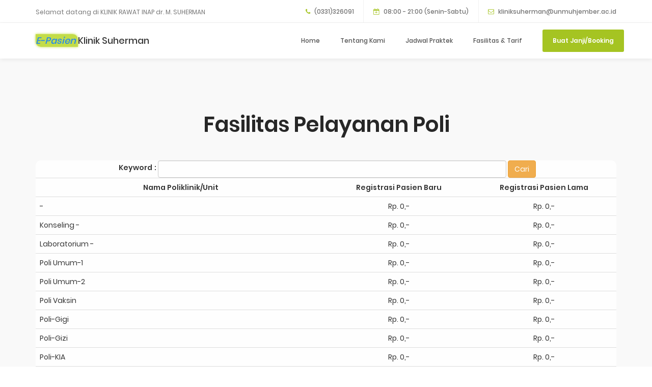

--- FILE ---
content_type: text/html; charset=UTF-8
request_url: https://kliniksuherman.com/index.php?act=CekPoli
body_size: 2389
content:
<!DOCTYPE html>
<html lang="en">
<head>
     <title>E-PasienKLINIK RAWAT INAP dr. M. SUHERMAN</title>
     <meta charset="UTF-8"/>
     <meta http-equiv="X-UA-Compatible" content="IE=Edge"/>
     <meta name="description" content=""/>
     <meta name="keywords" content=""/>
     <meta name="author" content="Tooplate"/>
     <meta name="viewport" content="width=device-width, initial-scale=1, maximum-scale=1"/>
     <link rel="stylesheet" href="css/bootstrap.min.css"/>
     <link rel="stylesheet" href="css/font-awesome.min.css"/>
     <link rel="stylesheet" href="css/animate.css"/>
     <link rel="stylesheet" href="css/owl.carousel.css"/>
     <link rel="stylesheet" href="css/owl.theme.default.min.css"/>
     <link rel="stylesheet" href="css/tooplate-style.css"/>
     
     
 <style>
.kotak {
  color: #2288ee;
  padding: 0px;
  margin: 0px;
    box-shadow: 0px 0px 5px #C3DC48;
}
.seperempat {
  width: 32%;
  float: top;
}
.bulat {
  border-radius: 10px;
}
.atas-kiri {
  border-top-left-radius: 10px;
}
.atas-kanan {
  border-top-right-radius: 10px;
}
.bawah-kiri {
  border-bottom-left-radius: 10px;
}
.bawah-kanan {
  border-bottom-right-radius: 10px;
}
   </style>
   
</head>
<body id="top" data-spy="scroll" data-target=".navbar-collapse" data-offset="50">
     <!--<section class="preloader">
          <div class="spinner">
               <span class="spinner-rotate"></span>
          </div>
     </section>-->
   
     <header>
          <div class="container">
               <div class="row">
                    <div class="col-md-4 col-sm-5">
                         <p>Selamat datang di KLINIK RAWAT INAP dr. M. SUHERMAN</p>
                    </div>
                    <div class="col-md-8 col-sm-7 text-align-right">
                         <span class="phone-icon"><i class="fa fa-phone"></i> (0331)326091</span>
                         <span class="date-icon"><i class="fa fa-calendar-plus-o"></i> 08:00 - 21:00 (Senin-Sabtu)</span>
                         <span class="email-icon"><i class="fa fa-envelope-o"></i> <a href="#">kliniksuherman@unmuhjember.ac.id</a></span>
                    </div>
               </div>
          </div>
     </header>
    
     <section class="navbar navbar-default navbar-static-top" role="navigation">
          <div class="container">
               <div class="navbar-header">
                  
                    <button class="navbar-toggle" data-toggle="collapse" data-target=".navbar-collapse">
                         <span class="icon icon-bar"></span>
                         <span class="icon icon-bar"></span>
                         <span class="icon icon-bar"></span>
                    </button>
                    <a href="index.php" class="navbar-brand"><bold><i mark style="background-color: #C3DC48" class="kotak seperempat atas-kanan bawah-kiri"> E-Pasien </i> </bold> Klinik Suherman</a>
                    <!--<mark style="background-color: green">-->
                    <!--<a href="index.php" class="navbar-brand"><i class="fa fa-h-square"></i>ealth Center Klinik Suherman</a>-->
               </div>
               <!-- MENU LINKS -->
               <div class="collapse navbar-collapse">
                    <ul class="nav navbar-nav navbar-right">
                         <li><a href='index.php?act=Home#top' class='smoothScroll'>Home</a></li>
                     <li><a href='index.php?act=Home#about' class='smoothScroll'>Tentang Kami</a></li>
                     
                     <li><a href='index.php?act=Home#news' class='smoothScroll'>Jadwal Praktek</a></li>
                     <li><a href='index.php?act=FasilitasKamar' class='smoothScroll'>Fasilitas & Tarif</a></li>
                     <li class='appointment-btn'><a href='index.php?act=Home#appointment'>Buat Janji/Booking</a></li>                    </ul>
               </div>
          </div>
     </section>
    
     <section id="news" data-stellar-background-ratio="2.5">
      <div class="container">
           <div class="row">
                <div class="col-md-12 col-sm-12">
                     <div class="section-title wow fadeInUp" data-wow-delay="0.1s">
                          <h2><bold>Fasilitas Pelayanan Poli</bold></h2>
                     </div>
                </div>
                       
                <div class="col-md-12 col-sm-12">
                     <div class="news-thumb wow fadeInUp" data-wow-delay="0.3s">
                         <form id="cariKamar" name="frmCariPoli" method="post" action="" enctype=multipart/form-data>
                           <table width="100%" border='0' align="center">
                               <tr class="head">
                                  <td width="20%" align="right"><label for="poli">Keyword</label></td>
                                  <td width="1%"><label for=":">&nbsp;:&nbsp;</label></td>
                                  <td width="60%"><input name="poli" type="text" id="poli" class="form-control" value="" size="65" maxlength="20" pattern="[a-zA-Z0-9, ./@_]{1,20}" title=" a-zA-Z0-9, ./@_ (Maksimal 20 karakter)" autocomplete="off" autofocus/></td>
                                  <td width="19%" align="left">&nbsp;<input name="BtnPoli" type=submit class="btn btn-warning" value="Cari" /></td>
                               </tr>
                           </table>
                         </form>
                         <div class="table-responsive">
                            <table class="table table-hover" >
                               <tr>
                                   <th width="50%"><center>Nama Poliklinik/Unit</center></th>
                                   <th width="25%"><center>Registrasi Pasien Baru</center></th>
                                   <th width="25%"><center>Registrasi Pasien Lama</center></th>
                               </tr>
                               <tr>
                                                    <td align='left'>-</td>
                                                    <td align='center'>Rp. 0,-</td>
                                                    <td align='center'>Rp. 0,-</td>
                                                  </tr><tr>
                                                    <td align='left'>Konseling -</td>
                                                    <td align='center'>Rp. 0,-</td>
                                                    <td align='center'>Rp. 0,-</td>
                                                  </tr><tr>
                                                    <td align='left'>Laboratorium - </td>
                                                    <td align='center'>Rp. 0,-</td>
                                                    <td align='center'>Rp. 0,-</td>
                                                  </tr><tr>
                                                    <td align='left'>Poli Umum-1</td>
                                                    <td align='center'>Rp. 0,-</td>
                                                    <td align='center'>Rp. 0,-</td>
                                                  </tr><tr>
                                                    <td align='left'>Poli Umum-2</td>
                                                    <td align='center'>Rp. 0,-</td>
                                                    <td align='center'>Rp. 0,-</td>
                                                  </tr><tr>
                                                    <td align='left'>Poli Vaksin</td>
                                                    <td align='center'>Rp. 0,-</td>
                                                    <td align='center'>Rp. 0,-</td>
                                                  </tr><tr>
                                                    <td align='left'>Poli-Gigi</td>
                                                    <td align='center'>Rp. 0,-</td>
                                                    <td align='center'>Rp. 0,-</td>
                                                  </tr><tr>
                                                    <td align='left'>Poli-Gizi</td>
                                                    <td align='center'>Rp. 0,-</td>
                                                    <td align='center'>Rp. 0,-</td>
                                                  </tr><tr>
                                                    <td align='left'>Poli-KIA</td>
                                                    <td align='center'>Rp. 0,-</td>
                                                    <td align='center'>Rp. 0,-</td>
                                                  </tr><tr>
                                                    <td align='left'>UGD (jangan dipakai)</td>
                                                    <td align='center'>Rp. 0,-</td>
                                                    <td align='center'>Rp. 0,-</td>
                                                  </tr><tr>
                                                    <td align='left'>UGD - 24jam</td>
                                                    <td align='center'>Rp. 0,-</td>
                                                    <td align='center'>Rp. 0,-</td>
                                                  </tr><tr>
                                                    <td align='left'>Verlos Kamer / Persalinan</td>
                                                    <td align='center'>Rp. 0,-</td>
                                                    <td align='center'>Rp. 0,-</td>
                                                  </tr>                           </table> 
                         </div>
                     </div>
                </div>
           </div>
      </div>
 </section>
     <!-- FOOTER -->
     <footer data-stellar-background-ratio="5">
          <div class="container">
               <div class="row">
                    <div class="col-md-4 col-sm-4">
                         <div class="footer-thumb"> 
                              <h4 class="wow fadeInUp" data-wow-delay="0.4s">Informasi Kontak</h4>
                              <p>Jangan ragu untuk menghubungi kami, Anda bisa menghubungi kami melalui kontak di bawah ini :</p>

                              <div class="contact-info">
                                   <p><i class="fa fa-phone"></i> (0331)326091</p>
                                   <p><i class="fa fa-envelope-o"></i> <a href="#">kliniksuherman@unmuhjember.ac.id</a></p>
                              </div>
                         </div>
                    </div>

                    
                    <div class="col-md-4 col-sm-4"> 
                         <div class="footer-thumb">
                              <div class="opening-hours">
                                   <h4 class="wow fadeInUp" data-wow-delay="0.4s">Jam Buka</h4>
                                   <p>Senin - Sabtu <span>08:00 - 21:00 </span></p>
                                   <p>Minggu & Hari Libur Nasional<span>Tutup</span></p>
                                   <p>IGD<span>24 Jam</span></p>
                                   <p>Persalinan<span>24 Jam</span></p>
                              </div> 

                              <ul class="social-icon">
                                   <li><a href="#" class="fa fa-facebook-square" attr="facebook icon"></a></li>
                                   <li><a href="#" class="fa fa-twitter"></a></li>
                                   <li><a href="#" class="fa fa-instagram"></a></li>
                              </ul>
                         </div>
                    </div>

                    <div class="col-md-12 col-sm-12 border-top">
                         <div class="col-md-4 col-sm-6">
                              <div class="copyright-text"> 
                                   <p>Copyright &copy; 2022 IT-KLINIK RAWAT INAP dr. M. SUHERMAN </p>
                              </div>
                         </div>
                         <div class="col-md-6 col-sm-6">
                              <div class="footer-link"> 
                                  <center>
                                     <a href="index.php?act=CekPoli">Poli/Unit Tersedia</a>
                                     <a href="index.php?act=CekAsuransi">Kerja Sama Asuransi</a>
                                                                       </center>
                              </div>
                         </div>
                         <div class="col-md-2 col-sm-2 text-align-center">
                              <div class="angle-up-btn"> 
                                  <a href="#top" class="smoothScroll wow fadeInUp" data-wow-delay="1.2s"><i class="fa fa-angle-up"></i></a>
                              </div>
                         </div>   
                    </div>
               </div>
          </div>
     </footer>
     <script src="js/jquery.js"></script>
     <script src="js/bootstrap.min.js"></script>
     <script src="js/jquery.sticky.js"></script>
     <script src="js/jquery.stellar.min.js"></script>
     <script src="js/wow.min.js"></script>
     <script src="js/smoothscroll.js"></script>
     <script src="js/owl.carousel.min.js"></script>
     <script src="js/custom.js"></script>
     <script src="conf/validator.js" type="text/javascript"></script>
     <script type="text/javascript">
        $(function() {
            $("#carikeyword").bind('submit',function() {
                 $.post('pages/listjadwaldokter.php',{value:$('#keyword').val()}, function(data){$("#hasilcari").html(data);});
                 return false;
            });
        });
    </script>
</body>
</html>

--- FILE ---
content_type: text/css
request_url: https://kliniksuherman.com/css/tooplate-style.css
body_size: 3240
content:
/*

Template 2098 Health

http://www.tooplate.com/view/2098-health

*/

  @import url(tooplate.css);

  body {
    background: #ffffff;
    font-family: 'Poppins', sans-serif;
    overflow-x: hidden;
  }


  /*---------------------------------------
     TYPOGRAPHY              
  -----------------------------------------*/

  h1,h2,h3,h4,h5,h6 {
    font-weight: 600;
    line-height: inherit;
  }

  h1,h2,h3,h4 {
    letter-spacing: -1px;
  }

  h5 {
    font-weight: 500;
  }

  h1 {
    color: #252525;
    font-size: 5em;
  }

  h2 {
    color: #272727;
    font-size: 3em;
    padding-bottom: 10px;
  }

  h3 {
    font-size: 1.8em;
    line-height: 1.2em;
    margin-bottom: 0;
  }

  h4 {
    color: #454545;
    font-size: 1.8em;
    padding-bottom: 2px;
  }

  h6 {
    letter-spacing: 0;
    font-weight: normal;
  }

  p {
    color: #757575;
    font-size: 14px;
    font-weight: normal;
    line-height: 24px;
  }


  /*---------------------------------------
     GENERAL               
  -----------------------------------------*/

  html{
    -webkit-font-smoothing: antialiased;
  }

  a {
    color: #252525;
    -webkit-transition: 0.5s;
    transition: 0.5s;
    text-decoration: none !important;
  }

  a:hover, a:active, a:focus {
    color: #a5c422;
    outline: none;
  }

  ::-webkit-scrollbar{
    width: 8px;
    height: 8px;
  }

  ::-webkit-scrollbar-thumb {
    cursor: pointer;
    background: #000000;
  }

  .section-title {
    padding-bottom: 20px;
  }

  .section-title h2 {
    margin-top: 0;
  }

  .section-btn {
    background: #a5c422;
    border: 0;
    border-radius: 3px;
    color: #ffffff;
    font-size: inherit;
    font-weight: 500;
    padding: 14px 20px;
    transition: transform 0.1s ease-in;
    transform: translateX(0);
  }

  .section-btn:hover {
    transform: translateY(-5px);
  }

  .text-align-right {
    text-align: right;
  }

  .text-align-center {
    text-align: center;
  }

  .border-top {
    border-top: 1px solid #f2f2f2;
    margin-top: 4em;
    padding-top: 2.5em;
  }

  .btn-gray {
    background: #393939;
  }

  .btn-blue {
    background: #4267b2;
  }

  .news-thumb {
    background: #ffffff;
    border-radius: 10px;
  }
  .news-thumb img {
    border-radius: 10px 10px 0 0;
  }

  .news-info {
    padding: 30px;
    text-align: left;
  }
  .news-info span {
    display: block;
    letter-spacing: 0.5px;
  }
  .news-info h3 {
    margin-top: 10px;
    margin-bottom: 10px;
  }

  .author {
    border-top: 1px solid #f0f0f0;
    padding-top: 1.5em;
    margin-top: 2em;
  }
  .author img,
  .author .author-info {
    display: inline-block;
    vertical-align: top;
  }
  .author-info h5 {
    margin-bottom: 0;
  }
  .author img {
    border-radius: 100%;
    width: 50px;
    height: 50px;
    margin-right: 10px;
  }


  #about, #team, #news,
  #news-detail {
    position: relative;
    padding-top: 100px;
    padding-bottom: 100px;
  }

  #news, #service {
    text-align: center;
  }

  #google-map {
    line-height: 0;
    margin: 0;
    padding: 0;
  }


  /*---------------------------------------
       PRE LOADER              
  -----------------------------------------*/

  .preloader {
    position: fixed;
    top: 0;
    left: 0;
    width: 100%;
    height: 100%;
    z-index: 99999;
    display: flex;
    flex-flow: row nowrap;
    justify-content: center;
    align-items: center;
    background: none repeat scroll 0 0 #ffffff;
  }

  .spinner {
    border: 1px solid transparent;
    border-radius: 3px;
    position: relative;
  }

  .spinner:before {
    content: '';
    box-sizing: border-box;
    position: absolute;
    top: 50%;
    left: 50%;
    width: 45px;
    height: 45px;
    margin-top: -10px;
    margin-left: -10px;
    border-radius: 50%;
    border: 1px solid #575757;
    border-top-color: #ffffff;
    animation: spinner .9s linear infinite;
  }

  @-webkit-@keyframes spinner {
    to {transform: rotate(360deg);}
  }

  @keyframes spinner {
    to {transform: rotate(360deg);}
  }



  /*---------------------------------------
      MENU              
  -----------------------------------------*/

  header {
    background: #ffffff;
    border-bottom: 1px solid #f2f2f2;
    display: flex;
    height: 45px;
  }

  header .col-md-8 {
    padding-right: 0;
  }

  header p,
  header span {
    font-size: 12px;
    line-height: 24px;
    padding-top: 12px;
  }

  header a,
  header span {
    color: #747474;
  }

  header span {
    font-weight: 500;
    display: inline-block;
    padding: 11px 15px;
  }

  header span.date-icon {
    border-left: 1px solid #f2f2f2;
    border-right: 1px solid #f2f2f2;
    padding-right: 19px;
    padding-left: 19px;
  }

  header span i {
    color: #a5c422;
    margin-right: 5px;
  }



  /*---------------------------------------
      MENU              
  -----------------------------------------*/

  .navbar-default {
    background: #ffffff;
    box-shadow: 0 2px 8px rgba(0,0,0,.075);
    border: none;
    margin-bottom: 0;
    padding: 10px;
  }

  .navbar-default .navbar-brand {
    color: #393939;
    font-weight: 500;
  }

  .navbar-default .navbar-brand .fa {
    color: #a5c422;
  }

  .navbar-default .navbar-nav li.appointment-btn {
    margin: 3px 0 0 20px;
  }

  .navbar-default .navbar-nav li.appointment-btn a {
    background: #a5c422;
    border-radius: 3px;
    color: #ffffff;
    font-weight: 600;
    padding-top: 12px;
    padding-bottom: 12px;
  }

  .navbar-default .navbar-nav li.appointment-btn a:hover {
    background: #4267b2;
    color: #ffffff !important;
  }

  .navbar-default .navbar-nav li a {
    color: #555555;
    font-size: 12px;
    font-weight: 500;
    padding-right: 20px;
    padding-left: 20px;
    -webkit-transition: all ease-in-out 0.4s;
    transition: all ease-in-out 0.4s;
  }

  .navbar-default .navbar-nav > li a:hover {
    color: #393939 !important;
  }

  .navbar-default .navbar-nav > li > a:hover,
  .navbar-default .navbar-nav > li > a:focus {
    color: #555555;
    background-color: transparent;
  }

  .navbar-default .navbar-nav > .active > a,
  .navbar-default .navbar-nav > .active > a:hover,
  .navbar-default .navbar-nav > .active > a:focus {
    color: #393939;
    background-color: transparent;
  }

  .navbar-default .navbar-toggle {
    border: none;
    padding-top: 10px;
  }

  .navbar-default .navbar-toggle .icon-bar {
    background: #393939;
    border-color: transparent;
  }

  .navbar-default .navbar-toggle:hover,
  .navbar-default .navbar-toggle:focus { 
    background-color: transparent;
  }



  /*---------------------------------------
      HOME              
  -----------------------------------------*/

  #home h1 {
    color: #ffffff;
    padding-bottom: 10px;
    margin-top: 0;
  }

  #home h3 {
    color: #ffffff;
    font-size: 14px;
    font-weight: normal;
    line-height: inherit;
    letter-spacing: 3px;
    text-transform: uppercase;
    margin: 0;
  }

  .slider .container {
    width: 100%;
  }

  .slider .owl-dots {
      position: absolute;
      top: 575px;
      width: 100%;
      justify-content: center;
  }

  .owl-theme .owl-dots .owl-dot span {
    width: 8px;
    height: 8px;
    margin: 5px 7px;
    border: 2px solid #d9d9d9;
    background: transparent;
    display: block;
    -webkit-backface-visibility: visible;
    transition: opacity 200ms ease;
    border-radius: 30px;
  }

  .owl-theme .owl-dots .owl-dot.active span, .owl-theme .owl-dots .owl-dot:hover span {
    background-color: #ffffff;
    border-color: transparent;
  }

  .slider .caption {
    display: flex;
    justify-content: center;
    flex-direction: column;
    text-align: center;
    background-color: rgba(20,20,20,0.2);
    height: 100%;
    color: #fff;
    cursor: e-resize;
  }

  .slider .item {
    background-position: inherit;
    background-repeat: no-repeat;
    background-attachment: local;
    background-size: cover;
    height: 650px;
  }

  .slider .item-first {
    background-image: url(../images/slider1.jpg);
  }

  .slider .item-second {
    background-image: url(../images/slider2.jpg);
  }

  .slider .item-third {
    background-image: url(../images/slider3.jpg);
  }


  /*---------------------------------------
      ABOUT              
  -----------------------------------------*/

  #about {
    background: url('../images/about-bg.jpg') no-repeat top center;
    background-size: cover;
    padding-top: 150px;
    padding-bottom: 150px;
  }

  .profile img,
  .profile figcaption {
    display: inline-block;
    vertical-align: top;
    margin-top: 1em;
  }
  .profile img {
    border-radius: 100%;
    width: 65px;
    height: 65px;
    margin-right: 1em;
  }
  .profile figcaption h3 {
    margin-top: 0;
  }

  #about h6 {
    color: #858585;
    margin: 0;
  }



  /*---------------------------------------
      TEAM MEMBERS              
  -----------------------------------------*/

  .team-thumb {
    background-color: #f9f9f9;
    border-radius: 0 0 10px 10px;
    position: relative;
    overflow: hidden;
    cursor: pointer;
  }

  .team-info {
    padding: 20px 30px 0 30px;
  }

  .team-contact-info {
    border-top: 1px solid #e9e9e9;
    padding-top: 1.2em;
    margin-top: 1.5em;
  }

  .team-contact-info .fa {
    margin-right: 5px;
    display: inline-block;
  }

  .team-contact-info p {
    margin-bottom: 2px;
  }

  .team-contact-info a {
    color: #757575;
  }

  .team-thumb .social-icon li {
    font-weight: 500;
  }

  .team-thumb .social-icon li a {
    background: #ffffff;
    border-radius: 100%;
    font-size: 20px;
    width: 50px;
    height: 50px;
    line-height: 50px;
    margin: 0 2px 0 2px;
  }

  .team-thumb .social-icon {
    opacity: 0;
    transform: translateY(100%);
    transition: 0.5s 0.2s;
    text-align: center;
    position: relative;
    top: 0;
  }

  .team-thumb:hover .social-icon {
    opacity: 1;
    transition-delay: 0.3s;
    transform: translateY(0px);
    top: -22em;
  }



  /*---------------------------------------
     SERVICE              
  -----------------------------------------*/

  #service {
    background: #a5c422;
  }

  #service h2,
  #service h4 {
    color: #ffffff;
  }

  #service p {
    color: #d9d9d9;
  }

  #service .service-thumb {
    padding: 0 22px;
  }

  #service .fa {
    font-size: 50px;
    margin-bottom: 10px;
    background: #ffffff;
    color: #a5c422;
    width: 120px;
    height: 120px;
    line-height: 120px;
    border-radius: 100%;
  }


  /*---------------------------------------
      NEWS             
  -----------------------------------------*/

  #news, #news-detail {
    background: #f9f9f9;
  }

  #news-detail blockquote {
    margin: 30px 0;
  }

  .news-detail-thumb .news-image img {
    border-radius: 10px;
  }

  .news-detail-thumb h3 {
    margin-bottom: 8px;
  }

  .news-image {
    margin-bottom: 30px;
    position: relative;
  }

  .news-image img {
    width: 100%;
  }

  .news-detail-thumb ul {
    margin: 32px 12px 22px 0px;
  }

  .news-detail-thumb ul li {
    list-style: circle;
    font-weight: normal;
    padding: 6px 12px 6px 0px;
  }

  .news-sidebar {
    margin-top: 16px;
  }

  .news-social-share {
    text-align: center;
    padding-top: 22px;
  }

  .news-social-share .btn {
    border-radius: 100px;
    border: none;
    font-size: 10px;
    font-weight: 600;
    margin: 2px 6px;
    padding: 8px 14px;
  }

  .news-social-share .btn-primary {
    background: #3b5998;
  }

  .news-social-share .btn-success {
    background: #1da1f2;
  }

  .news-social-share .btn-danger {
    background: #dd4b39;
  }

  .news-social-share a .fa {
    padding-right: 4px;
  }

  .recent-post {
    padding-top: 2px;
    padding-bottom: 18px;
  }

  .recent-post .media img {
    border-radius: 100%;
    width: 80px;
    height: 80px;
    margin-right: 5px;
  }

  .recent-post .media-heading {
    font-size: 16px;
    font-weight: 500;
    line-height: inherit;
    margin-top: 5px;
  }

  .news-categories {
    margin-top: 8px;
  }

  .news-categories li a {
    color: #2b2b2b;
  }

  .news-ads {
    background: #ffffff;
    border-right: 4px solid #2b2b2b;
    padding: 42px;
    text-align: center;
    margin: 26px 0 26px 0;
  }

  .news-ads.sidebar-ads {
    border-left: 4px solid #2b2b2b;
    border-right: 0px;
  }

  .news-ads h4 {
    font-size: 18px;
  }

  .news-tags h4 {
    padding-bottom: 6px;
  }

  .news-categories li,
  .news-tags li {
    list-style: none;
    display: inline-block;
    margin: 4px;
  }

  .news-tags li a {
    background: #393939;
    border-radius: 50px;
    color: #ffffff;
    display: inline-block;
    font-size: 12px;
    font-weight: 500;
    text-decoration: none;
    float: left;
    min-width: 30px;
    padding: 6px 12px;
    -webkit-transition: all ease-in-out 0.4s;
    transition: all ease-in-out 0.4s;
  }

  .news-tags li a:hover {
    background: #4267b2;
  }



  /*---------------------------------------
      APPOINTMENT             
  -----------------------------------------*/

  #appointment {
    padding-top: 100px;
  }

  #appointment label {
    color: #393939;
    font-weight: 500;
  }

  #appointment .form-control {
    background: #f9f9f9;
    border: none;
    border-radius: 3px;
    box-shadow: none;
    font-size: 14px;
    font-weight: normal;
    margin-bottom: 15px;
    transition: all ease-in-out 0.4s;
  }

  #appointment input,
  #appointment select {
    height: 45px;
  }

  #appointment button#cf-submit {
    background: #a5c422;
    color: #ffffff;
    font-weight: 600;
    height: 55px;
  }

  #appointment button#cf-submit:hover {
    background: #393939;
    color: #ffffff;
  }


  /*---------------------------------------
     FOOTER              
  -----------------------------------------*/

  footer {
    padding-top: 80px;
    padding-bottom: 40px;
  }

  footer h4 {
    padding-bottom: 5px;
  }

  footer a {
    color: #757575;
  }

  footer a:hover {
    color: #4267b2;
  }

  .contact-info {
    padding-top: 10px;
  }

  .contact-info .fa {
    background: #393939;
    border-radius: 100%;
    color: #ffffff;
    font-size: 15px;
    width: 35px;
    height: 35px;
    line-height: 35px;
    text-align: center;
    margin-right: 5px;
    margin-bottom: 2px;
  }

  .latest-stories {
    margin-bottom: 20px;
  }

  .stories-image,
  .stories-info {
    display: inline-block;
    vertical-align: top;
  }

  .stories-image img {
    border-radius: 100%;
    width: 65px;
    height: 65px;
  }

  .stories-info {
    margin-left: 15px;
  }

  .stories-info h5 {
    margin-bottom: 2px;
  }

  .stories-info span {
    color: #858585;
    font-size: 12px;
  }

  .opening-hours p {
    line-height: 18px;
  }

  .opening-hours span {
    font-weight: 500;
    display: inline-block;
    padding-left: 10px;
  }

  .copyright-text p,
  .footer-link a {
    color: #858585;
    font-size: 12px;
    font-weight: 500;
  }

  .footer-link a {
    font-size: 12px;
    display: inline-block;
    padding: 0 10px;
    margin-top: 4px;
  }

  .angle-up-btn {
    position: relative;
    bottom: 4em;
    display: block;
  }

  .angle-up-btn a {
    background: #ffffff;
    border: 1px solid #f2f2f2;
    border-radius: 3px;
    font-size: 20px;
    color: #393939;
    display: inline-block;
    text-align: center;
    width: 40px;
    height: 40px;
    line-height: 38px;
    transition: transform 0.1s ease-in;
    transform: translateX(0);
  }

  .angle-up-btn a:hover {
    background: #4267b2;
    color: #ffffff;
    transform: translateY(-5px);
  }


  /*---------------------------------------
     SOCIAL ICON              
  -----------------------------------------*/

  .social-icon {
    position: relative;
    padding: 0;
    margin: 0;
  }

  .social-icon li {
    display: inline-block;
    list-style: none;
  }

  .social-icon li a {
    border-radius: 100px;
    color: #464646;
    font-size: 15px;
    width: 35px;
    height: 35px;
    line-height: 35px;
    text-decoration: none;
    text-align: center;
    transition: all 0.4s ease-in-out;
    position: relative;
  }

  .social-icon li a:hover {
    background: #4267b2;
    color: #ffffff;
  }


  /*---------------------------------------
     RESPONSIVE STYLES              
  -----------------------------------------*/

  @media only screen and (max-width: 1200px) {
    h1 {
      font-size: 4em;
    }
    h2 {
      font-size: 2.5em;
    }
    h3 {
      font-size: 1.5em;
    }

    header {
      height: inherit;
    }
    header span.date-icon {
      border: 0;
      padding-right: 0;
      padding-left: 0;
    }
    header span.email-icon {
      padding-top: 0;
    }

    .navbar-default .navbar-nav li a {
      padding-right: 15px;
      padding-left: 15px;
    }
  }

  @media only screen and (max-width: 992px) {
    .slider .item {
      background-position: center;
    }

    header {
      padding-bottom: 10px;
    }
    header .text-align-right {
      text-align: left;
    }
    header span {
      padding-top: 0;
      padding-left: 0;
      padding-bottom: 0;
    }
  }

  @media only screen and (max-width: 767px) {
    .navbar-default .navbar-collapse, .navbar-default .navbar-form {
      border-color: transparent;
    }
    .navbar-default .navbar-nav li.appointment-btn {
      margin-left: 15px;
    }
    .navbar-default .navbar-nav li a {
      display: inline-block;
      padding-top: 8px;
      padding-bottom: 8px;
    }

    .news-sidebar {
      margin-top: 2em;
    }

    #appointment-form {
      padding-top: 4em;
      padding-bottom: 4em;
    }

    footer {
      padding-top: 60px;
      padding-bottom: 0;
    }
    .footer-thumb {
      padding-bottom: 10px;
    }

    .border-top {
      text-align: center;
    }

    .copyright-text {
      margin-top: 10px;
    }

    .angle-up-btn {
      bottom: 10em;
    }
  }

  @media only screen and (max-width: 639px) {
    h1 {
      font-size: 3em;
      line-height: 1.2em;
    }
    h2 {
      font-size: 2.1em;
    }
    h4 {
      font-size: 1.4em;
    }

    #home h3 {
      font-size: 11px;
      letter-spacing: 1px;
    }

  }



--- FILE ---
content_type: text/javascript
request_url: https://kliniksuherman.com/conf/validator.js
body_size: 1734
content:
var http_request = false;
   function makeRequest(url, parameters) {
      http_request = false;
      if (window.XMLHttpRequest) { // Mozilla, Safari,...
         http_request = new XMLHttpRequest();
         if (http_request.overrideMimeType) {
         	// set type accordingly to anticipated content type
            //http_request.overrideMimeType('text/xml');
            http_request.overrideMimeType('text/html');
         }
      } else if (window.ActiveXObject) { // IE
         try {
            http_request = new ActiveXObject("Msxml2.XMLHTTP");
         } catch (e) {
            try {
               http_request = new ActiveXObject("Microsoft.XMLHTTP");
            } catch (e) {}
         }
      }
      if (!http_request) {
         alert('Browser ga suport XMLHTTP ');
         return false;
      }
      http_request.onreadystatechange = alertContents;
      http_request.open('GET', url + parameters, true);
      http_request.send(null);
   }

   function alertContents() {
      if (http_request.readyState == 4) {
         if (http_request.status == 200) {
            result = http_request.responseText;
            document.getElementById('myspan').innerHTML = result;            
         } else {
            alert('ada masalah.');
         }
      }
   }

function kedip(element)
{
 	setTimeout(""+element+" '#FF2A00'", 100);
 	setTimeout(""+element+" '#EEEEEE'", 300);
 	setTimeout(""+element+" '#FF2A00'", 500);
}

function setDefault(element, msg)
{
 	element.style.backgroundColor = '#EEEEEE';
 	msg.innerHTML = "";
}

function validasiLogin()
{
 	var TxtUser  		= document.getElementById("TxtUser");
 	var TxtPassword 	= document.getElementById("TxtPassword");
        var MsgUser  		= document.getElementById("MsgUser");
 	var MsgPassword 	= document.getElementById("MsgPassword");
 	
 	if (TxtUser.value.length == 0)
 	{
  		kedip("document.getElementById('TxtUser').style.backgroundColor = ");
  		MsgUser.innerHTML = "<br>Maaf, user id belum diisi";
  		TxtUser.focus();
  		return false;
 	}
 	else if (TxtPassword.value.length == 0)
 	{
  		kedip("document.getElementById('TxtPassword').style.backgroundColor = ");
  		MsgPassword.innerHTML = "<br>Password Anda belum diisi";
  		TxtPassword.focus();
  		return false;
 	}
 	else
 	{
  		return true;
 	}
}

function validasiSubkategori()
{
 	var TxtKodeSub 		= document.getElementById("TxtKodeSub");
 	var TxtNamaSub     	= document.getElementById("TxtNamaSub");
        var TxtKeterangan     	= document.getElementById("TxtKeterangan");
        var MsgKodeSub 		= document.getElementById("MsgKodeSub");
 	var MsgNamaSub    	= document.getElementById("MsgNamaSub");
        var MsgKeterangan   	= document.getElementById("MsgKeterangan");

 	if (TxtKodeSub.value.length == 0)
 	{
  		kedip("document.getElementById('TxtKodeSub').style.backgroundColor = ");
  		MsgKodeSub.innerHTML = "<br>Maaf, Kode Subkategori belum diisi";
  		TxtKodeSub.focus();
  		return false;
 	}
 	else if (TxtNamaSub.value.length == 0)
 	{
  		kedip("document.getElementById('TxtNamaSub').style.backgroundColor = ");
  		MsgNamaSub.innerHTML = "<br>Maaf, Subkategori belum diisi";
  		TxtNamaSub.focus();
  		return false;
 	}
        else if (TxtKeterangan.value.length == 0)
 	{
  		kedip("document.getElementById('TxtKeterangan').style.backgroundColor = ");
  		MsgKeterangan.innerHTML = "<br>Maaf, Katerangan belum diisi";
  		TxtKeterangan.focus();
  		return false;
 	}
 	else
 	{
  		return true;
 	}
}

function validasiKategori()
{
 	var TxtKode  		= document.getElementById("TxtKode");
 	var TxtKategori     	= document.getElementById("TxtKategori");
        var TxtKeterangan     	= document.getElementById("TxtKeterangan");
        var MsgKode 		= document.getElementById("MsgKode");
 	var MsgKategori    	= document.getElementById("MsgKategori");
        var MsgKeterangan   	= document.getElementById("MsgKeterangan");

 	if (TxtKode.value.length == 0)
 	{
  		kedip("document.getElementById('TxtKode').style.backgroundColor = ");
  		MsgKode.innerHTML = "<br>Maaf, Kode belum diisi";
  		TxtKode.focus();
  		return false;
 	}
 	else if (TxtKategori.value.length == 0)
 	{
  		kedip("document.getElementById('TxtKategori').style.backgroundColor = ");
  		MsgKategori.innerHTML = "<br>Maaf, Kategori belum diisi";
  		TxtKategori.focus();
  		return false;
 	}
        else if (TxtKeterangan.value.length == 0)
 	{
  		kedip("document.getElementById('TxtKeterangan').style.backgroundColor = ");
  		MsgKeterangan.innerHTML = "<br>Maaf, Katerangan belum diisi";
  		TxtKeterangan.focus();
  		return false;
 	}
 	else
 	{
  		return true;
 	}
}

function validasiJnsBayar()
{
 	var TxtKode  		= document.getElementById("TxtKode");
 	var TxtJenis     	= document.getElementById("TxtJenis");
        var TxtKeterangan     	= document.getElementById("TxtKeterangan");
        var MsgKode 		= document.getElementById("MsgKode");
 	var MsgJenis    	= document.getElementById("MsgJenis");
        var MsgKeterangan   	= document.getElementById("MsgKeterangan");

 	if (TxtKode.value.length == 0)
 	{
  		kedip("document.getElementById('TxtKode').style.backgroundColor = ");
  		MsgKode.innerHTML = "<br>Maaf, Kode belum diisi";
  		TxtKode.focus();
  		return false;
 	}
 	else if (TxtJenis.value.length == 0)
 	{
  		kedip("document.getElementById('TxtJenis').style.backgroundColor = ");
  		MsgJenis.innerHTML = "<br>Maaf, Jenis belum diisi";
  		TxtJenis.focus();
  		return false;
 	}
        else if (TxtKeterangan.value.length == 0)
 	{
  		kedip("document.getElementById('TxtKeterangan').style.backgroundColor = ");
  		MsgKeterangan.innerHTML = "<br>Maaf, Katerangan belum diisi";
  		TxtKeterangan.focus();
  		return false;
 	}
 	else
 	{
  		return true;
 	}
}

function validasiIsi()
{
 	var TxtIsi1  		= document.getElementById("TxtIsi1");
        var MsgIsi1 		= document.getElementById("MsgIsi1");

        var TxtIsi2  		= document.getElementById("TxtIsi2");
        var MsgIsi2 		= document.getElementById("MsgIsi2");

        var TxtIsi3  		= document.getElementById("TxtIsi3");
        var MsgIsi3 		= document.getElementById("MsgIsi3");

        var TxtIsi4  		= document.getElementById("TxtIsi4");
        var MsgIsi4 		= document.getElementById("MsgIsi4");

        var TxtIsi5  		= document.getElementById("TxtIsi5");
        var MsgIsi5 		= document.getElementById("MsgIsi5");

        var TxtIsi6  		= document.getElementById("TxtIsi6");
        var MsgIsi6 		= document.getElementById("MsgIsi6");

        var TxtIsi7  		= document.getElementById("TxtIsi7");
        var MsgIsi7 		= document.getElementById("MsgIsi7");

        var TxtIsi8  		= document.getElementById("TxtIsi8");
        var MsgIsi8 		= document.getElementById("MsgIsi8");

        var TxtIsi9  		= document.getElementById("TxtIsi9");
        var MsgIsi9 		= document.getElementById("MsgIsi9");

        var TxtIsi10  		= document.getElementById("TxtIsi10");
        var MsgIsi10 		= document.getElementById("MsgIsi10");

        var TxtIsi11  		= document.getElementById("TxtIsi11");
        var MsgIsi11 		= document.getElementById("MsgIsi11");

        var TxtIsi12  		= document.getElementById("TxtIsi12");
        var MsgIsi12 		= document.getElementById("MsgIsi12");
        
        var TxtIsi13  		= document.getElementById("TxtIsi13");
        var MsgIsi13 		= document.getElementById("MsgIsi13");

        var TxtIsi14  		= document.getElementById("TxtIsi14");
        var MsgIsi14 		= document.getElementById("MsgIsi14");

        var TxtIsi15 		= document.getElementById("TxtIsi15");
        var MsgIsi15 		= document.getElementById("MsgIsi15");

        var TxtIsi16  		= document.getElementById("TxtIsi16");
        var MsgIsi16 		= document.getElementById("MsgIsi16");

        var TxtIsi17  		= document.getElementById("TxtIsi17");
        var MsgIsi17 		= document.getElementById("MsgIsi17");

        var TxtIsi18  		= document.getElementById("TxtIsi18");
        var MsgIsi18 		= document.getElementById("MsgIsi18");

        var TxtIsi19  		= document.getElementById("TxtIsi19");
        var MsgIsi19 		= document.getElementById("MsgIsi19");

        var TxtIsi20  		= document.getElementById("TxtIsi20");
        var MsgIsi20 		= document.getElementById("MsgIsi20");

        var TxtIsi21  		= document.getElementById("TxtIsi21");
        var MsgIsi21 		= document.getElementById("MsgIsi21");

        var TxtIsi22  		= document.getElementById("TxtIsi22");
        var MsgIsi22 		= document.getElementById("MsgIsi22");

        var TxtIsi23  		= document.getElementById("TxtIsi23");
        var MsgIsi23 		= document.getElementById("MsgIsi23");

        var TxtIsi24  		= document.getElementById("TxtIsi24");
        var MsgIsi24 		= document.getElementById("MsgIsi24");

        var TxtIsi25  		= document.getElementById("TxtIsi25");
        var MsgIsi25 		= document.getElementById("MsgIsi25");

        var TxtIsi26  		= document.getElementById("TxtIsi26");
        var MsgIsi26 		= document.getElementById("MsgIsi26");

        var TxtIsi27  		= document.getElementById("TxtIsi27");
        var MsgIsi27 		= document.getElementById("MsgIsi27");

        var TxtIsi28  		= document.getElementById("TxtIsi28");
        var MsgIsi28 		= document.getElementById("MsgIsi28");

        var TxtIsi29  		= document.getElementById("TxtIsi29");
        var MsgIsi29 		= document.getElementById("MsgIsi29");

        var TxtIsi30  		= document.getElementById("TxtIsi30");
        var MsgIsi30 		= document.getElementById("MsgIsi30");

        var TxtIsi31  		= document.getElementById("TxtIsi31");
        var MsgIsi31 		= document.getElementById("MsgIsi31");

        var TxtIsi32  		= document.getElementById("TxtIsi32");
        var MsgIsi32 		= document.getElementById("MsgIsi32");

        var TxtIsi33  		= document.getElementById("TxtIsi33");
        var MsgIsi33 		= document.getElementById("MsgIsi33");

        var TxtIsi34  		= document.getElementById("TxtIsi34");
        var MsgIsi34 		= document.getElementById("MsgIsi34");

        var TxtIsi35  		= document.getElementById("TxtIsi35");
        var MsgIsi35 		= document.getElementById("MsgIsi35");

        var TxtIsi36  		= document.getElementById("TxtIsi36");
        var MsgIsi36 		= document.getElementById("MsgIsi36");

        var TxtIsi37  		= document.getElementById("TxtIsi37");
        var MsgIsi37 		= document.getElementById("MsgIsi37");

        var TxtIsi38  		= document.getElementById("TxtIsi38");
        var MsgIsi38 		= document.getElementById("MsgIsi38");

        var TxtIsi39  		= document.getElementById("TxtIsi39");
        var MsgIsi39 		= document.getElementById("MsgIsi39");

        var TxtIsi40  		= document.getElementById("TxtIsi40");
        var MsgIsi40 		= document.getElementById("MsgIsi40");

        var TxtIsi41  		= document.getElementById("TxtIsi41");
        var MsgIsi41 		= document.getElementById("MsgIsi41");

 	if (TxtIsi1.value.length == 0)
 	{
  		kedip("document.getElementById('TxtIsi1').style.backgroundColor = ");
  		MsgIsi1.innerHTML = "<br>Maaf, field ini belum diisi";
  		TxtIsi1.focus();
  		return false;
 	}
 	else
        if (TxtIsi2.value.length == 0)
 	{
  		kedip("document.getElementById('TxtIsi2').style.backgroundColor = ");
  		MsgIsi2.innerHTML = "<br>Maaf, field ini belum diisi";
  		TxtIsi2.focus();
  		return false;
 	}
        else
        if (TxtIsi3.value.length == 0)
 	{
  		kedip("document.getElementById('TxtIsi3').style.backgroundColor = ");
  		MsgIsi3.innerHTML = "<br>Maaf, field ini belum diisi";
  		TxtIsi3.focus();
  		return false;
 	}
        else
        if (TxtIsi4.value.length == 0)
 	{
  		kedip("document.getElementById('TxtIsi4').style.backgroundColor = ");
  		MsgIsi4.innerHTML = "<br>Maaf, field ini belum diisi";
  		TxtIsi4.focus();
  		return false;
 	}
        else
        if (TxtIsi5.value.length == 0)
 	{
  		kedip("document.getElementById('TxtIsi5').style.backgroundColor = ");
  		MsgIsi5.innerHTML = "<br>Maaf, field ini belum diisi";
  		TxtIsi5.focus();
  		return false;
 	}
        else
        if (TxtIsi6.value.length == 0)
 	{
  		kedip("document.getElementById('TxtIsi6').style.backgroundColor = ");
  		MsgIsi6.innerHTML = "<br>Maaf, field ini belum diisi";
  		TxtIsi6.focus();
  		return false;
 	}
        else
        if (TxtIsi7.value.length == 0)
 	{
  		kedip("document.getElementById('TxtIsi7').style.backgroundColor = ");
  		MsgIsi7.innerHTML = "<br>Maaf, field ini belum diisi";
  		TxtIsi7.focus();
  		return false;
 	}
        else
        if (TxtIsi8.value.length == 0)
 	{
  		kedip("document.getElementById('TxtIsi8').style.backgroundColor = ");
  		MsgIsi8.innerHTML = "<br>Maaf, field ini belum diisi";
  		TxtIsi8.focus();
  		return false;
 	}
        else
        if (TxtIsi9.value.length == 0)
 	{
  		kedip("document.getElementById('TxtIsi9').style.backgroundColor = ");
  		MsgIsi9.innerHTML = "<br>Maaf, field ini belum diisi";
  		TxtIsi9.focus();
  		return false;
 	}
        else
        if (TxtIsi10.value.length == 0)
 	{
  		kedip("document.getElementById('TxtIsi10').style.backgroundColor = ");
  		MsgIsi10.innerHTML = "<br>Maaf, field ini belum diisi";
  		TxtIsi10.focus();
  		return false;
 	}
        else
        if (TxtIsi11.value.length == 0)
 	{
  		kedip("document.getElementById('TxtIsi11').style.backgroundColor = ");
  		MsgIsi11.innerHTML = "<br>Maaf, field ini belum diisi";
  		TxtIsi11.focus();
  		return false;
 	}
        else
        if (TxtIsi12.value.length == 0)
 	{
  		kedip("document.getElementById('TxtIsi12').style.backgroundColor = ");
  		MsgIsi12.innerHTML = "<br>Maaf, field ini belum diisi";
  		TxtIsi12.focus();
  		return false;
 	}
        else
        if (TxtIsi13.value.length == 0)
 	{
  		kedip("document.getElementById('TxtIsi13').style.backgroundColor = ");
  		MsgIsi13.innerHTML = "<br>Maaf, field ini belum diisi";
  		TxtIsi13.focus();
  		return false;
 	}
        else
        if (TxtIsi14.value.length == 0)
 	{
  		kedip("document.getElementById('TxtIsi14').style.backgroundColor = ");
  		MsgIsi14.innerHTML = "<br>Maaf, field ini belum diisi";
  		TxtIsi14.focus();
  		return false;
 	}
        else
        if (TxtIsi15.value.length == 0)
 	{
  		kedip("document.getElementById('TxtIsi15').style.backgroundColor = ");
  		MsgIsi15.innerHTML = "<br>Maaf, field ini belum diisi";
  		TxtIsi15.focus();
  		return false;
 	}
        else
        if (TxtIsi16.value.length == 0)
 	{
  		kedip("document.getElementById('TxtIsi16').style.backgroundColor = ");
  		MsgIsi16.innerHTML = "<br>Maaf, field ini belum diisi";
  		TxtIsi16.focus();
  		return false;
 	}
        else
        if (TxtIsi17.value.length == 0)
 	{
  		kedip("document.getElementById('TxtIsi17').style.backgroundColor = ");
  		MsgIsi17.innerHTML = "<br>Maaf, field ini belum diisi";
  		TxtIsi17.focus();
  		return false;
 	}
        else
        if (TxtIsi18.value.length == 0)
 	{
  		kedip("document.getElementById('TxtIsi18').style.backgroundColor = ");
  		MsgIsi18.innerHTML = "<br>Maaf, field ini belum diisi";
  		TxtIsi18.focus();
  		return false;
 	}
        else
        if (TxtIsi19.value.length == 0)
 	{
  		kedip("document.getElementById('TxtIsi19').style.backgroundColor = ");
  		MsgIsi19.innerHTML = "<br>Maaf, field ini belum diisi";
  		TxtIsi19.focus();
  		return false;
 	}
        else
        if (TxtIsi20.value.length == 0)
 	{
  		kedip("document.getElementById('TxtIsi20').style.backgroundColor = ");
  		MsgIsi20.innerHTML = "<br>Maaf, field ini belum diisi";
  		TxtIsi20.focus();
  		return false;
 	}
        else
        if (TxtIsi21.value.length == 0)
 	{
  		kedip("document.getElementById('TxtIsi21').style.backgroundColor = ");
  		MsgIsi21.innerHTML = "<br>Maaf, field ini belum diisi";
  		TxtIsi21.focus();
  		return false;
 	}
        else
        if (TxtIsi22.value.length == 0)
 	{
  		kedip("document.getElementById('TxtIsi22').style.backgroundColor = ");
  		MsgIsi22.innerHTML = "<br>Maaf, field ini belum diisi";
  		TxtIsi22.focus();
  		return false;
 	}
        else
        if (TxtIsi23.value.length == 0)
 	{
  		kedip("document.getElementById('TxtIsi23').style.backgroundColor = ");
  		MsgIsi23.innerHTML = "<br>Maaf, field ini belum diisi";
  		TxtIsi23.focus();
  		return false;
 	}
        else
        if (TxtIsi24.value.length == 0)
 	{
  		kedip("document.getElementById('TxtIsi24').style.backgroundColor = ");
  		MsgIsi24.innerHTML = "<br>Maaf, field ini belum diisi";
  		TxtIsi24.focus();
  		return false;
 	}
        else
        if (TxtIsi25.value.length == 0)
 	{
  		kedip("document.getElementById('TxtIsi25').style.backgroundColor = ");
  		MsgIsi25.innerHTML = "<br>Maaf, field ini belum diisi";
  		TxtIsi25.focus();
  		return false;
 	}
        else
        if (TxtIsi26.value.length == 0)
 	{
  		kedip("document.getElementById('TxtIsi26').style.backgroundColor = ");
  		MsgIsi26.innerHTML = "<br>Maaf, field ini belum diisi";
  		TxtIsi26.focus();
  		return false;
 	}
        else
        if (TxtIsi27.value.length == 0)
 	{
  		kedip("document.getElementById('TxtIsi27').style.backgroundColor = ");
  		MsgIsi27.innerHTML = "<br>Maaf, field ini belum diisi";
  		TxtIsi27.focus();
  		return false;
 	}
        else
        if (TxtIsi28.value.length == 0)
 	{
  		kedip("document.getElementById('TxtIsi28').style.backgroundColor = ");
  		MsgIsi28.innerHTML = "<br>Maaf, field ini belum diisi";
  		TxtIsi28.focus();
  		return false;
 	}
        else
        if (TxtIsi29.value.length == 0)
 	{
  		kedip("document.getElementById('TxtIsi29').style.backgroundColor = ");
  		MsgIsi29.innerHTML = "<br>Maaf, field ini belum diisi";
  		TxtIsi29.focus();
  		return false;
 	}
        else
        if (TxtIsi30.value.length == 0)
 	{
  		kedip("document.getElementById('TxtIsi30').style.backgroundColor = ");
  		MsgIsi30.innerHTML = "<br>Maaf, field ini belum diisi";
  		TxtIsi30.focus();
  		return false;
 	}
        else
        if (TxtIsi31.value.length == 0)
 	{
  		kedip("document.getElementById('TxtIsi31').style.backgroundColor = ");
  		MsgIsi31.innerHTML = "<br>Maaf, field ini belum diisi";
  		TxtIsi31.focus();
  		return false;
 	}
        else
        if (TxtIsi32.value.length == 0)
 	{
  		kedip("document.getElementById('TxtIsi32').style.backgroundColor = ");
  		MsgIsi32.innerHTML = "<br>Maaf, field ini belum diisi";
  		TxtIsi32.focus();
  		return false;
 	}
        else
        if (TxtIsi33.value.length == 0)
 	{
  		kedip("document.getElementById('TxtIsi33').style.backgroundColor = ");
  		MsgIsi33.innerHTML = "<br>Maaf, field ini belum diisi";
  		TxtIsi33.focus();
  		return false;
 	}
        else
        if (TxtIsi34.value.length == 0)
 	{
  		kedip("document.getElementById('TxtIsi34').style.backgroundColor = ");
  		MsgIsi34.innerHTML = "<br>Maaf, field ini belum diisi";
  		TxtIsi34.focus();
  		return false;
 	}
        else
        if (TxtIsi35.value.length == 0)
 	{
  		kedip("document.getElementById('TxtIsi35').style.backgroundColor = ");
  		MsgIsi35.innerHTML = "<br>Maaf, field ini belum diisi";
  		TxtIsi35.focus();
  		return false;
 	}
        else
        if (TxtIsi36.value.length == 0)
 	{
  		kedip("document.getElementById('TxtIsi36').style.backgroundColor = ");
  		MsgIsi36.innerHTML = "<br>Maaf, field ini belum diisi";
  		TxtIsi36.focus();
  		return false;
 	}
        else
        if (TxtIsi37.value.length == 0)
 	{
  		kedip("document.getElementById('TxtIsi37').style.backgroundColor = ");
  		MsgIsi37.innerHTML = "<br>Maaf, field ini belum diisi";
  		TxtIsi37.focus();
  		return false;
 	}
        else
        if (TxtIsi38.value.length == 0)
 	{
  		kedip("document.getElementById('TxtIsi38').style.backgroundColor = ");
  		MsgIsi38.innerHTML = "<br>Maaf, field ini belum diisi";
  		TxtIsi38.focus();
  		return false;
 	}
        else
        if (TxtIsi39.value.length == 0)
 	{
  		kedip("document.getElementById('TxtIsi39').style.backgroundColor = ");
  		MsgIsi39.innerHTML = "<br>Maaf, field ini belum diisi";
  		TxtIsi39.focus();
  		return false;
 	}
        else
        if (TxtIsi40.value.length == 0)
 	{
  		kedip("document.getElementById('TxtIsi40').style.backgroundColor = ");
  		MsgIsi40.innerHTML = "<br>Maaf, field ini belum diisi";
  		TxtIsi40.focus();
  		return false;
 	}
        else
        if (TxtIsi41.value.length == 0)
 	{
  		kedip("document.getElementById('TxtIsi41').style.backgroundColor = ");
  		MsgIsi41.innerHTML = "<br>Maaf, field ini belum diisi";
  		TxtIsi41.focus();
  		return false;
 	}
 	else
 	{
  		return true;
 	}
}

function validasiInpMerk()
{
 	var TxtKode  		= document.getElementById("TxtKode");
 	var Txtmerk     	= document.getElementById("Txtmerk");
        var MsgKode 		= document.getElementById("MsgKode");
 	var MsgMerk     	= document.getElementById("MsgMerk");

 	if (TxtKode.value.length == 0)
 	{
  		kedip("document.getElementById('TxtKode').style.backgroundColor = ");
  		MsgKode.innerHTML = "<br>Maaf, Kode belum diisi";
  		TxtKode.focus();
  		return false;
 	}
 	else if (Txtmerk.value.length == 0)
 	{
  		kedip("document.getElementById('Txtmerk').style.backgroundColor = ");
  		MsgMerk.innerHTML = "<br>Maaf, Merk belum diisi";
  		Txtmerk.focus();
  		return false;
 	}
 	else
 	{
  		return true;
 	}
}

function validasiPengguna()
{
         var edNama    = document.getElementById("edNama");
         var edAlamat  = document.getElementById("edAlamat");
         var edUser    = document.getElementById("edUser");
         var edPass    = document.getElementById("edPass");
         var edKonfirm = document.getElementById("edKonfirm");

         if (edNama.value.length == 0)
         {
              kedip("document.getElementById('edNama').style.backgroundColor = ");
              MsgNama.innerHTML = "<br>Nama pengguna belum diisi";
              edNama.focus();
              return false;
         }
         else if (edAlamat.value.length == 0)
         {
              kedip("document.getElementById('edAlamat').style.backgroundColor = ");
              MsgAlamat.innerHTML = "<br>Alamat belum diisi";
              edAlamat.focus();
              return false;
         }
         else if (edUser.value.length == 0)
         {
              kedip("document.getElementById('edUser').style.backgroundColor = ");
              MsgUser.innerHTML = "<br>User id belum diisi";
              edUser.focus();
              return false;
         }
          else if (edPass.value.length == 0)
         {
              kedip("document.getElementById('edPass').style.backgroundColor = ");
              MsgPass.innerHTML = "<br>Password belum diisi";
              edPass.focus();
              return false;
         }
         else if (edKonfirm.value.length == 0)
         {
              kedip("document.getElementById('edKonfirm').style.backgroundColor = ");
              MsgKonfirm.innerHTML = "<br>Konfirmasi belum diisi";
              edKonfirm.focus();
              return false;
         }
         else if (edKonfirm.value.length != edPass.value.length )
         {
              kedip("document.getElementById('edKonfirm').style.backgroundColor = ");
              MsgKonfirm.innerHTML = "<br>Konfirmasi tidak sesuai dengan password";
              edKonfirm.focus();
              return false;
         }
         else
         {
          return true;
         }
}




